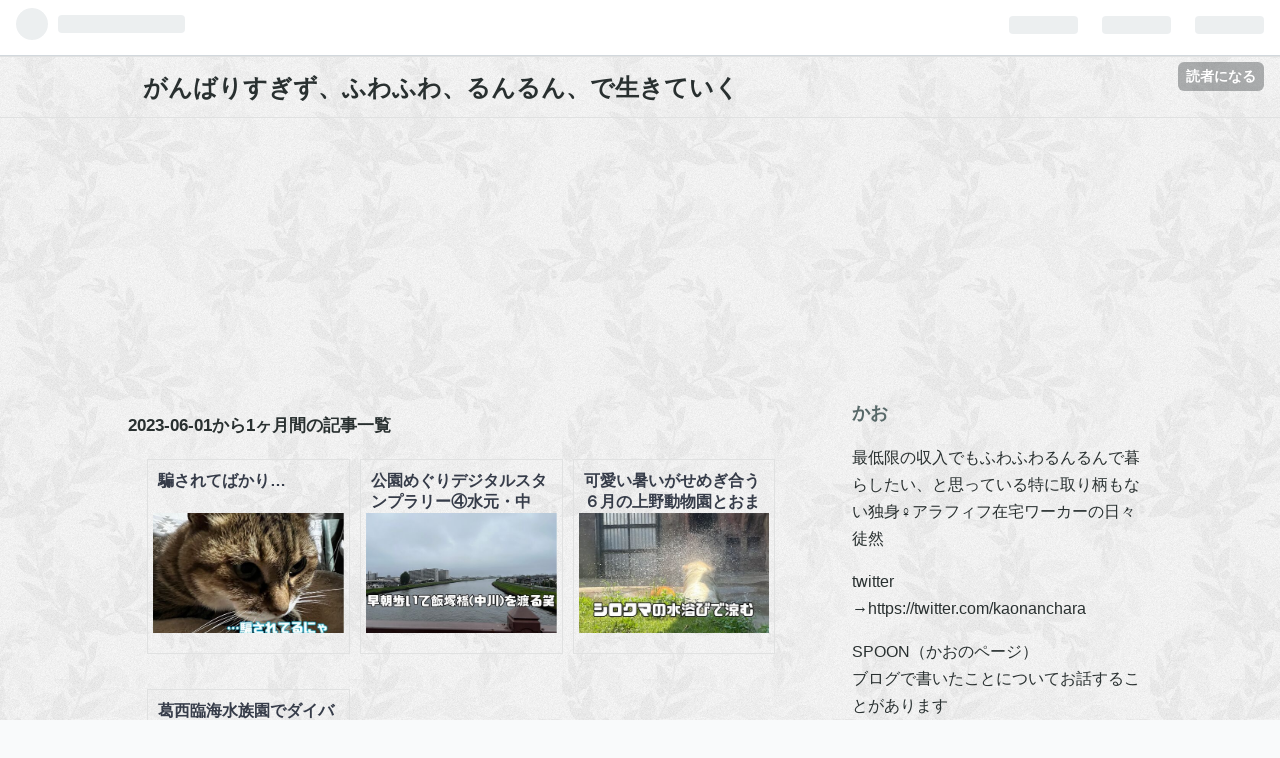

--- FILE ---
content_type: text/html; charset=utf-8
request_url: https://www.fuwafurun.com/archive/2023/06
body_size: 12253
content:
<!DOCTYPE html>
<html
  lang="ja"

data-admin-domain="//blog.hatena.ne.jp"
data-admin-origin="https://blog.hatena.ne.jp"
data-author="tukikanasoraomoi"
data-avail-langs="ja en"
data-blog="fuwafurun.hatenablog.com"
data-blog-host="fuwafurun.hatenablog.com"
data-blog-is-public="1"
data-blog-name="がんばりすぎず、ふわふわ、るんるん、で生きていく"
data-blog-owner="tukikanasoraomoi"
data-blog-show-ads=""
data-blog-show-sleeping-ads=""
data-blog-uri="https://www.fuwafurun.com/"
data-blog-uuid="98012380853599113"
data-blogs-uri-base="https://www.fuwafurun.com"
data-brand="pro"
data-data-layer="{&quot;hatenablog&quot;:{&quot;admin&quot;:{},&quot;analytics&quot;:{&quot;brand_property_id&quot;:&quot;&quot;,&quot;measurement_id&quot;:&quot;&quot;,&quot;non_sampling_property_id&quot;:&quot;&quot;,&quot;property_id&quot;:&quot;&quot;,&quot;separated_property_id&quot;:&quot;UA-29716941-23&quot;},&quot;blog&quot;:{&quot;blog_id&quot;:&quot;98012380853599113&quot;,&quot;content_seems_japanese&quot;:&quot;true&quot;,&quot;disable_ads&quot;:&quot;custom_domain&quot;,&quot;enable_ads&quot;:&quot;false&quot;,&quot;enable_keyword_link&quot;:&quot;false&quot;,&quot;entry_show_footer_related_entries&quot;:&quot;true&quot;,&quot;force_pc_view&quot;:&quot;true&quot;,&quot;is_public&quot;:&quot;true&quot;,&quot;is_responsive_view&quot;:&quot;true&quot;,&quot;is_sleeping&quot;:&quot;false&quot;,&quot;lang&quot;:&quot;ja&quot;,&quot;name&quot;:&quot;\u304c\u3093\u3070\u308a\u3059\u304e\u305a\u3001\u3075\u308f\u3075\u308f\u3001\u308b\u3093\u308b\u3093\u3001\u3067\u751f\u304d\u3066\u3044\u304f&quot;,&quot;owner_name&quot;:&quot;tukikanasoraomoi&quot;,&quot;uri&quot;:&quot;https://www.fuwafurun.com/&quot;},&quot;brand&quot;:&quot;pro&quot;,&quot;page_id&quot;:&quot;archive&quot;,&quot;permalink_entry&quot;:null,&quot;pro&quot;:&quot;pro&quot;,&quot;router_type&quot;:&quot;blogs&quot;}}"
data-device="pc"
data-dont-recommend-pro="false"
data-global-domain="https://hatena.blog"
data-globalheader-color="b"
data-globalheader-type="pc"
data-has-touch-view="1"
data-help-url="https://help.hatenablog.com"
data-no-suggest-touch-view="1"
data-page="archive"
data-parts-domain="https://hatenablog-parts.com"
data-plus-available="1"
data-pro="true"
data-router-type="blogs"
data-sentry-dsn="https://03a33e4781a24cf2885099fed222b56d@sentry.io/1195218"
data-sentry-environment="production"
data-sentry-sample-rate="0.1"
data-static-domain="https://cdn.blog.st-hatena.com"
data-version="6ea2223fdead71a0305297e57edb30"



  itemscope
  itemtype="http://schema.org/Blog"


  data-initial-state="{}"

  >
  <head prefix="og: http://ogp.me/ns# fb: http://ogp.me/ns/fb#">

  

  
  <meta name="viewport" content="width=device-width, initial-scale=1.0" />


  


  
  <meta name="Hatena::Bookmark" content="nocomment"/>


  <meta name="robots" content="max-image-preview:large" />


  <meta charset="utf-8"/>
  <meta http-equiv="X-UA-Compatible" content="IE=7; IE=9; IE=10; IE=11" />
  <title>2023-06-01から1ヶ月間の記事一覧 - がんばりすぎず、ふわふわ、るんるん、で生きていく</title>

  
  <link rel="canonical" href="https://www.fuwafurun.com/archive/2023/06"/>



  

<meta itemprop="name" content="2023-06-01から1ヶ月間の記事一覧 - がんばりすぎず、ふわふわ、るんるん、で生きていく"/>

  <meta itemprop="image" content="https://cdn.user.blog.st-hatena.com/default_entry_og_image/99193769/1550039915457426"/>


  <meta property="og:title" content="2023-06-01から1ヶ月間の記事一覧 - がんばりすぎず、ふわふわ、るんるん、で生きていく"/>
<meta property="og:type" content="blog"/>
  <meta property="og:url" content="https://www.fuwafurun.com/archive/2023/06"/>

  
  
  
  <meta property="og:image" content="https://cdn.image.st-hatena.com/image/scale/743d82214f2c4fe29dade08533eab71de56fadb4/backend=imagemagick;enlarge=0;height=1000;version=1;width=1200/https%3A%2F%2Fcdn.user.blog.st-hatena.com%2Fdefault_entry_og_image%2F99193769%2F1550039915457426"/>

<meta property="og:image:alt" content="2023-06-01から1ヶ月間の記事一覧 - がんばりすぎず、ふわふわ、るんるん、で生きていく"/>
  <meta property="og:description" content="最低限の収入でもふわふわるんるんで暮らしたい、と思っている特に取り柄もない独身♀アラフィフ在宅ワーカーの日々徒然（SPOONという配信アプリでブログで書いたことについてお話することがあります。https://www.spooncast.net/jp/profile/314857438/board/dj?t=all）" />
<meta property="og:site_name" content="がんばりすぎず、ふわふわ、るんるん、で生きていく"/>

    <meta name="twitter:card" content="summary" />  <meta name="twitter:title" content="2023-06-01から1ヶ月間の記事一覧 - がんばりすぎず、ふわふわ、るんるん、で生きていく" />  <meta name="twitter:description" content="最低限の収入でもふわふわるんるんで暮らしたい、と思っている特に取り柄もない独身♀アラフィフ在宅ワーカーの日々徒然（SPOONという配信アプリでブログで書いたことについてお話することがあります。https://www.spooncast.net/jp/profile/314857438/board/dj?t=all）" />  <meta name="twitter:app:name:iphone" content="はてなブログアプリ" />
  <meta name="twitter:app:id:iphone" content="583299321" />
  <meta name="twitter:app:url:iphone" content="hatenablog:///open?uri=https%3A%2F%2Fwww.fuwafurun.com%2Farchive%2F2023%2F06" />  <meta name="twitter:site" content="@kaonanchara" />
  
    <meta name="google-site-verification" content="tdCS_BEywtieV5xShxsyZIcn3hJoFt-Gj2JunGrT-j4" />
    <meta name="msvalidate.01" content="5A1145E2B273CADB31C044644840C6D2" />


  
<script
  id="embed-gtm-data-layer-loader"
  data-data-layer-page-specific=""
>
(function() {
  function loadDataLayer(elem, attrName) {
    if (!elem) { return {}; }
    var json = elem.getAttribute(attrName);
    if (!json) { return {}; }
    return JSON.parse(json);
  }

  var globalVariables = loadDataLayer(
    document.documentElement,
    'data-data-layer'
  );
  var pageSpecificVariables = loadDataLayer(
    document.getElementById('embed-gtm-data-layer-loader'),
    'data-data-layer-page-specific'
  );

  var variables = [globalVariables, pageSpecificVariables];

  if (!window.dataLayer) {
    window.dataLayer = [];
  }

  for (var i = 0; i < variables.length; i++) {
    window.dataLayer.push(variables[i]);
  }
})();
</script>

<!-- Google Tag Manager -->
<script>(function(w,d,s,l,i){w[l]=w[l]||[];w[l].push({'gtm.start':
new Date().getTime(),event:'gtm.js'});var f=d.getElementsByTagName(s)[0],
j=d.createElement(s),dl=l!='dataLayer'?'&l='+l:'';j.async=true;j.src=
'https://www.googletagmanager.com/gtm.js?id='+i+dl;f.parentNode.insertBefore(j,f);
})(window,document,'script','dataLayer','GTM-P4CXTW');</script>
<!-- End Google Tag Manager -->











  <link rel="shortcut icon" href="https://www.fuwafurun.com/icon/favicon">
<link rel="apple-touch-icon" href="https://www.fuwafurun.com/icon/touch">
<link rel="icon" sizes="192x192" href="https://www.fuwafurun.com/icon/link">

  

<link rel="alternate" type="application/atom+xml" title="Atom" href="https://www.fuwafurun.com/feed"/>
<link rel="alternate" type="application/rss+xml" title="RSS2.0" href="https://www.fuwafurun.com/rss"/>

  
  
  <link rel="author" href="http://www.hatena.ne.jp/tukikanasoraomoi/">


  

  
      <link rel="preload" href="https://cdn.image.st-hatena.com/image/scale/b0ea6836b3aa849ee11da9e9b9d7f9f121d4eba9/backend=imagemagick;height=500;quality=80;version=1;width=500/https%3A%2F%2Fcdn-ak.f.st-hatena.com%2Fimages%2Ffotolife%2Ft%2Ftukikanasoraomoi%2F20230627%2F20230627102529.jpg" as="image"/>


  
    
<link rel="stylesheet" type="text/css" href="https://cdn.blog.st-hatena.com/css/blog.css?version=6ea2223fdead71a0305297e57edb30"/>

    
  <link rel="stylesheet" type="text/css" href="https://usercss.blog.st-hatena.com/blog_style/98012380853599113/a0a0611646f6773b335f70ad4ff5dff98485f6e5"/>
  
  

  

  
<script> </script>

  
<style>
  div#google_afc_user,
  div.google-afc-user-container,
  div.google_afc_image,
  div.google_afc_blocklink {
      display: block !important;
  }
</style>


  

  

  <script data-ad-client="ca-pub-0097853534497958" async src="https://pagead2.googlesyndication.com/pagead/js/adsbygoogle.js"></script>


  

</head>

  <body class="page-archive enable-top-editarea enable-bottom-editarea globalheader-ng-enabled">
    

<div id="globalheader-container"
  data-brand="hatenablog"
  
  >
  <iframe id="globalheader" height="37" frameborder="0" allowTransparency="true"></iframe>
</div>


  
  
  
    <nav class="
      blog-controlls
      
    ">
      <div class="blog-controlls-blog-icon">
        <a href="https://www.fuwafurun.com/">
          <img src="https://cdn.image.st-hatena.com/image/square/5d32acc2fafa5b6bba59b442ad5916797b14ff04/backend=imagemagick;height=128;version=1;width=128/https%3A%2F%2Fcdn.user.blog.st-hatena.com%2Fblog_custom_icon%2F99193769%2F154898883194644" alt="がんばりすぎず、ふわふわ、るんるん、で生きていく"/>
        </a>
      </div>
      <div class="blog-controlls-title">
        <a href="https://www.fuwafurun.com/">がんばりすぎず、ふわふわ、るんるん、で生きていく</a>
      </div>
      <a href="https://blog.hatena.ne.jp/tukikanasoraomoi/fuwafurun.hatenablog.com/subscribe?utm_campaign=subscribe_blog&amp;utm_source=blogs_topright_button&amp;utm_medium=button" class="blog-controlls-subscribe-btn test-blog-header-controlls-subscribe">
        読者になる
      </a>
    </nav>
  

  <div id="container">
    <div id="container-inner">
      <header id="blog-title" data-brand="hatenablog">
  <div id="blog-title-inner" >
    <div id="blog-title-content">
      <h1 id="title"><a href="https://www.fuwafurun.com/">がんばりすぎず、ふわふわ、るんるん、で生きていく</a></h1>
      
        <h2 id="blog-description">最低限の収入でもふわふわるんるんで暮らしたい、と思っている特に取り柄もない独身♀アラフィフ在宅ワーカーの日々徒然（SPOONという配信アプリでブログで書いたことについてお話することがあります。https://www.spooncast.net/jp/profile/314857438/board/dj?t=all）</h2>
      
    </div>
  </div>
</header>

      
  <div id="top-editarea">
    <script async src="https://pagead2.googlesyndication.com/pagead/js/adsbygoogle.js"></script>
<!-- タイトル下スクエア -->
<ins class="adsbygoogle"
     style="display:block"
     data-ad-client="ca-pub-0097853534497958"
     data-ad-slot="2785437758"
     data-ad-format="link"
     data-full-width-responsive="true"></ins>
<script>
     (adsbygoogle = window.adsbygoogle || []).push({});
</script>
  </div>


      
        
      
      



<div id="content">
  <div id="content-inner">
    <div id="wrapper">
      <div id="main">
        <div id="main-inner">
          

          



          

          
            <h2 class="archive-heading">
              2023-06-01から1ヶ月間の記事一覧
            </h2>
          

          
            <div class="archive-entries">
              
                
                  <section class="archive-entry test-archive-entry autopagerize_page_element" data-uuid="4207575160646864007">
<div class="archive-entry-header">
  <div class="date archive-date">
    <a href="https://www.fuwafurun.com/archive/2023/06/27" rel="nofollow">
      <time datetime="2023-06-27" title="2023-06-27">
        <span class="date-year">2023</span><span class="hyphen">-</span><span class="date-month">06</span><span class="hyphen">-</span><span class="date-day">27</span>
      </time>
    </a>
  </div>

  <h1 class="entry-title">
    <a class="entry-title-link" href="https://www.fuwafurun.com/entry/2023/06/27/102718">騙されてばかり…</a>
    
    
  </h1>
</div>


  <div class="categories">
    
      <a href="https://www.fuwafurun.com/archive/category/%E9%9B%91%E8%AB%87" class="archive-category-link category-雑談">雑談</a>
    
      <a href="https://www.fuwafurun.com/archive/category/%E5%81%A5%E5%BA%B7" class="archive-category-link category-健康">健康</a>
    
  </div>


  <a href="https://www.fuwafurun.com/entry/2023/06/27/102718" class="entry-thumb-link">
    <div class="entry-thumb" style="background-image: url('https://cdn.image.st-hatena.com/image/scale/b0ea6836b3aa849ee11da9e9b9d7f9f121d4eba9/backend=imagemagick;height=500;quality=80;version=1;width=500/https%3A%2F%2Fcdn-ak.f.st-hatena.com%2Fimages%2Ffotolife%2Ft%2Ftukikanasoraomoi%2F20230627%2F20230627102529.jpg');">
    </div>
  </a>
<div class="archive-entry-body">
  <p class="entry-description">
    
      TVerでちょっと前から『3年B組金八先生』の配信されまして。このドラマの主題歌で有名な『贈る言葉』（by海援隊）には… 信じられぬと 嘆くよりも人を信じて 傷つくほうがいい という歌詞があります。 いやーほんと最近騙されてばっかりだなー！ …と、YouTube…
    
  </p>

  
    <div class="archive-entry-tags-wrapper">
  <div class="archive-entry-tags">
      <span class="archive-entry-tag">
        <a href="https://d.hatena.ne.jp/keyword/%E3%83%80%E3%82%A4%E3%82%A8%E3%83%83%E3%83%88" class="archive-entry-tag-link">
          
          
          <span class="archive-entry-tag-icon">#</span><span class="archive-entry-tag-label">ダイエット</span>
        </a>
      </span>
    
      <span class="archive-entry-tag">
        <a href="https://d.hatena.ne.jp/keyword/%E3%83%AD%E3%83%B3%E3%82%B0%E3%83%96%E3%83%AC%E3%82%B9" class="archive-entry-tag-link">
          
          
          <span class="archive-entry-tag-icon">#</span><span class="archive-entry-tag-label">ロングブレス</span>
        </a>
      </span>
    
      <span class="archive-entry-tag">
        <a href="https://d.hatena.ne.jp/keyword/%E3%82%B3%E3%82%A2%E3%83%AA%E3%82%BA%E3%83%A0" class="archive-entry-tag-link">
          
          
          <span class="archive-entry-tag-icon">#</span><span class="archive-entry-tag-label">コアリズム</span>
        </a>
      </span>
      </div>
</div>

  

  <span class="social-buttons">
    
    
      <a href="https://b.hatena.ne.jp/entry/s/www.fuwafurun.com/entry/2023/06/27/102718" class="bookmark-widget-counter">
        <img src="https://b.hatena.ne.jp/entry/image/https://www.fuwafurun.com/entry/2023/06/27/102718" alt="はてなブックマーク - 騙されてばかり…" />
      </a>
    

    <span
      class="star-container"
      data-hatena-star-container
      data-hatena-star-url="https://www.fuwafurun.com/entry/2023/06/27/102718"
      data-hatena-star-title="騙されてばかり…"
      data-hatena-star-variant="profile-icon"
      data-hatena-star-profile-url-template="https://blog.hatena.ne.jp/{username}/"
    ></span>
  </span>
</div>
</section>
              
                
                  <section class="archive-entry test-archive-entry autopagerize_page_element" data-uuid="820878482942051365">
<div class="archive-entry-header">
  <div class="date archive-date">
    <a href="https://www.fuwafurun.com/archive/2023/06/18" rel="nofollow">
      <time datetime="2023-06-18" title="2023-06-18">
        <span class="date-year">2023</span><span class="hyphen">-</span><span class="date-month">06</span><span class="hyphen">-</span><span class="date-day">18</span>
      </time>
    </a>
  </div>

  <h1 class="entry-title">
    <a class="entry-title-link" href="https://www.fuwafurun.com/entry/2023/06/18/142907">公園めぐりデジタルスタンプラリー④水元・中川・東綾瀬公園</a>
    
    
  </h1>
</div>


  <div class="categories">
    
      <a href="https://www.fuwafurun.com/archive/category/%E5%85%AC%E5%9C%92%E3%82%81%E3%81%90%E3%82%8A%E3%83%87%E3%82%B8%E3%82%BF%E3%83%AB%E3%82%B9%E3%82%BF%E3%83%B3%E3%83%97%E3%83%A9%E3%83%AA%E3%83%BC" class="archive-category-link category-公園めぐりデジタルスタンプラリー">公園めぐりデジタルスタンプラリー</a>
    
  </div>


  <a href="https://www.fuwafurun.com/entry/2023/06/18/142907" class="entry-thumb-link">
    <div class="entry-thumb" style="background-image: url('https://cdn.image.st-hatena.com/image/scale/51af6a30c02c3f8b4b78c0d9360504ea7e15b3c3/backend=imagemagick;height=500;quality=80;version=1;width=500/https%3A%2F%2Fcdn-ak.f.st-hatena.com%2Fimages%2Ffotolife%2Ft%2Ftukikanasoraomoi%2F20230618%2F20230618131553.jpg');">
    </div>
  </a>
<div class="archive-entry-body">
  <p class="entry-description">
    
      今回は菖蒲が綺麗かしら、と場所選定 とにかく歩きました！ …歩いた気がします。 とはいえ12,000歩位。上野動物園に行くと1万歩なので…ただひたすら歩くのと、楽しみがあって歩くのでは違うのだなあ、と思いました笑。 水元公園 中川公園 東綾瀬公園 まとめ …
    
  </p>

  
    <div class="archive-entry-tags-wrapper">
  <div class="archive-entry-tags">
      <span class="archive-entry-tag">
        <a href="https://d.hatena.ne.jp/keyword/%E5%85%AC%E5%9C%92%E3%82%81%E3%81%90%E3%82%8A%E3%83%87%E3%82%B8%E3%82%BF%E3%83%AB%E3%82%B9%E3%82%BF%E3%83%B3%E3%83%97%E3%83%A9%E3%83%AA%E3%83%BC" class="archive-entry-tag-link">
          
          
          <span class="archive-entry-tag-icon">#</span><span class="archive-entry-tag-label">公園めぐりデジタルスタンプラリー</span>
        </a>
      </span>
    
      <span class="archive-entry-tag">
        <a href="https://d.hatena.ne.jp/keyword/%E6%B0%B4%E5%85%83%E5%85%AC%E5%9C%92" class="archive-entry-tag-link">
          
          
          <span class="archive-entry-tag-icon">#</span><span class="archive-entry-tag-label">水元公園</span>
        </a>
      </span>
    
      <span class="archive-entry-tag">
        <a href="https://d.hatena.ne.jp/keyword/%E4%B8%AD%E5%B7%9D%E5%85%AC%E5%9C%92" class="archive-entry-tag-link">
          
          
          <span class="archive-entry-tag-icon">#</span><span class="archive-entry-tag-label">中川公園</span>
        </a>
      </span>
    
      <span class="archive-entry-tag">
        <a href="https://d.hatena.ne.jp/keyword/%E6%9D%B1%E7%B6%BE%E7%80%AC%E5%85%AC%E5%9C%92" class="archive-entry-tag-link">
          
          
          <span class="archive-entry-tag-icon">#</span><span class="archive-entry-tag-label">東綾瀬公園</span>
        </a>
      </span>
      </div>
</div>

  

  <span class="social-buttons">
    
    
      <a href="https://b.hatena.ne.jp/entry/s/www.fuwafurun.com/entry/2023/06/18/142907" class="bookmark-widget-counter">
        <img src="https://b.hatena.ne.jp/entry/image/https://www.fuwafurun.com/entry/2023/06/18/142907" alt="はてなブックマーク - 公園めぐりデジタルスタンプラリー④水元・中川・東綾瀬公園" />
      </a>
    

    <span
      class="star-container"
      data-hatena-star-container
      data-hatena-star-url="https://www.fuwafurun.com/entry/2023/06/18/142907"
      data-hatena-star-title="公園めぐりデジタルスタンプラリー④水元・中川・東綾瀬公園"
      data-hatena-star-variant="profile-icon"
      data-hatena-star-profile-url-template="https://blog.hatena.ne.jp/{username}/"
    ></span>
  </span>
</div>
</section>
              
                
                  <section class="archive-entry test-archive-entry autopagerize_page_element" data-uuid="820878482939978810">
<div class="archive-entry-header">
  <div class="date archive-date">
    <a href="https://www.fuwafurun.com/archive/2023/06/16" rel="nofollow">
      <time datetime="2023-06-16" title="2023-06-16">
        <span class="date-year">2023</span><span class="hyphen">-</span><span class="date-month">06</span><span class="hyphen">-</span><span class="date-day">16</span>
      </time>
    </a>
  </div>

  <h1 class="entry-title">
    <a class="entry-title-link" href="https://www.fuwafurun.com/entry/2023/06/16/092731">可愛い暑いがせめぎ合う６月の上野動物園とおまけの公園めぐりデジタルスタンプラリー④</a>
    
    
  </h1>
</div>


  <div class="categories">
    
      <a href="https://www.fuwafurun.com/archive/category/%E5%85%AC%E5%9C%92%E3%82%81%E3%81%90%E3%82%8A%E3%83%87%E3%82%B8%E3%82%BF%E3%83%AB%E3%82%B9%E3%82%BF%E3%83%B3%E3%83%97%E3%83%A9%E3%83%AA%E3%83%BC" class="archive-category-link category-公園めぐりデジタルスタンプラリー">公園めぐりデジタルスタンプラリー</a>
    
      <a href="https://www.fuwafurun.com/archive/category/%E5%8B%95%E7%89%A9%E5%9C%92" class="archive-category-link category-動物園">動物園</a>
    
  </div>


  <a href="https://www.fuwafurun.com/entry/2023/06/16/092731" class="entry-thumb-link">
    <div class="entry-thumb" style="background-image: url('https://cdn.image.st-hatena.com/image/scale/f3f118f8175a87721b46737c163ec0e361126369/backend=imagemagick;height=500;quality=80;version=1;width=500/https%3A%2F%2Fcdn-ak.f.st-hatena.com%2Fimages%2Ffotolife%2Ft%2Ftukikanasoraomoi%2F20230609%2F20230609082921.jpg');">
    </div>
  </a>
<div class="archive-entry-body">
  <p class="entry-description">
    
      だんだんムシムシしてきました。 昨年は確か6/10に行った後、9月下旬まで行かなかったと思います。理由はいろいろあったんですけど… まあ一番単純な理由だと梅雨だと雨の心配とムシ暑さと蚊がねいや～もう蚊問題は重要ですよ笑。上野動物園って結構蚊いるか…
    
  </p>

  
    <div class="archive-entry-tags-wrapper">
  <div class="archive-entry-tags">
      <span class="archive-entry-tag">
        <a href="https://d.hatena.ne.jp/keyword/%E4%B8%8A%E9%87%8E%E5%8B%95%E7%89%A9%E5%9C%92" class="archive-entry-tag-link">
          
          
          <span class="archive-entry-tag-icon">#</span><span class="archive-entry-tag-label">上野動物園</span>
        </a>
      </span>
    
      <span class="archive-entry-tag">
        <a href="https://d.hatena.ne.jp/keyword/%E3%83%AA%E3%83%BC%E3%83%AA%E3%83%BC" class="archive-entry-tag-link">
          
          
          <span class="archive-entry-tag-icon">#</span><span class="archive-entry-tag-label">リーリー</span>
        </a>
      </span>
    
      <span class="archive-entry-tag">
        <a href="https://d.hatena.ne.jp/keyword/%E3%82%B7%E3%83%B3%E3%82%B7%E3%83%B3" class="archive-entry-tag-link">
          
          
          <span class="archive-entry-tag-icon">#</span><span class="archive-entry-tag-label">シンシン</span>
        </a>
      </span>
    
      <span class="archive-entry-tag">
        <a href="https://d.hatena.ne.jp/keyword/%E3%82%B7%E3%83%A3%E3%82%AA%E3%82%B7%E3%83%A3%E3%82%AA" class="archive-entry-tag-link">
          
          
          <span class="archive-entry-tag-icon">#</span><span class="archive-entry-tag-label">シャオシャオ</span>
        </a>
      </span>
    
      <span class="archive-entry-tag">
        <a href="https://d.hatena.ne.jp/keyword/%E3%83%AC%E3%82%A4%E3%83%AC%E3%82%A4" class="archive-entry-tag-link">
          
          
          <span class="archive-entry-tag-icon">#</span><span class="archive-entry-tag-label">レイレイ</span>
        </a>
      </span>
    
      <span class="archive-entry-tag">
        <a href="https://d.hatena.ne.jp/keyword/%E3%82%B8%E3%83%A3%E3%82%A4%E3%82%A2%E3%83%B3%E3%83%88%E3%83%91%E3%83%B3%E3%83%80" class="archive-entry-tag-link">
          
          
          <span class="archive-entry-tag-icon">#</span><span class="archive-entry-tag-label">ジャイアントパンダ</span>
        </a>
      </span>
    
      <span class="archive-entry-tag">
        <a href="https://d.hatena.ne.jp/keyword/%E3%83%9B%E3%83%83%E3%82%AD%E3%83%A7%E3%82%AF%E3%82%B0%E3%83%9E" class="archive-entry-tag-link">
          
          
          <span class="archive-entry-tag-icon">#</span><span class="archive-entry-tag-label">ホッキョクグマ</span>
        </a>
      </span>
    
      <span class="archive-entry-tag">
        <a href="https://d.hatena.ne.jp/keyword/%E5%85%AC%E5%9C%92%E3%82%81%E3%81%90%E3%82%8A%E3%83%87%E3%82%B8%E3%82%BF%E3%83%AB%E3%82%B9%E3%82%BF%E3%83%B3%E3%83%97%E3%83%A9%E3%83%AA%E3%83%BC" class="archive-entry-tag-link">
          
          
          <span class="archive-entry-tag-icon">#</span><span class="archive-entry-tag-label">公園めぐりデジタルスタンプラリー</span>
        </a>
      </span>
      </div>
</div>

  

  <span class="social-buttons">
    
    
      <a href="https://b.hatena.ne.jp/entry/s/www.fuwafurun.com/entry/2023/06/16/092731" class="bookmark-widget-counter">
        <img src="https://b.hatena.ne.jp/entry/image/https://www.fuwafurun.com/entry/2023/06/16/092731" alt="はてなブックマーク - 可愛い暑いがせめぎ合う６月の上野動物園とおまけの公園めぐりデジタルスタンプラリー④" />
      </a>
    

    <span
      class="star-container"
      data-hatena-star-container
      data-hatena-star-url="https://www.fuwafurun.com/entry/2023/06/16/092731"
      data-hatena-star-title="可愛い暑いがせめぎ合う６月の上野動物園とおまけの公園めぐりデジタルスタンプラリー④"
      data-hatena-star-variant="profile-icon"
      data-hatena-star-profile-url-template="https://blog.hatena.ne.jp/{username}/"
    ></span>
  </span>
</div>
</section>
              
                
                  <section class="archive-entry test-archive-entry autopagerize_page_element" data-uuid="820878482938228158">
<div class="archive-entry-header">
  <div class="date archive-date">
    <a href="https://www.fuwafurun.com/archive/2023/06/03" rel="nofollow">
      <time datetime="2023-06-03" title="2023-06-03">
        <span class="date-year">2023</span><span class="hyphen">-</span><span class="date-month">06</span><span class="hyphen">-</span><span class="date-day">03</span>
      </time>
    </a>
  </div>

  <h1 class="entry-title">
    <a class="entry-title-link" href="https://www.fuwafurun.com/entry/2023/06/03/185044">葛西臨海水族園でダイバー気分</a>
    
    
  </h1>
</div>


  <div class="categories">
    
      <a href="https://www.fuwafurun.com/archive/category/%E5%8B%95%E7%89%A9%E5%9C%92" class="archive-category-link category-動物園">動物園</a>
    
  </div>


  <a href="https://www.fuwafurun.com/entry/2023/06/03/185044" class="entry-thumb-link">
    <div class="entry-thumb" style="background-image: url('https://cdn.image.st-hatena.com/image/scale/8cc8e3bff7ab89f7326279c371147ffb366a4896/backend=imagemagick;height=500;quality=80;version=1;width=500/https%3A%2F%2Fcdn-ak.f.st-hatena.com%2Fimages%2Ffotolife%2Ft%2Ftukikanasoraomoi%2F20230603%2F20230603183542.jpg');">
    </div>
  </a>
<div class="archive-entry-body">
  <p class="entry-description">
    
      久々（たぶん20年振り以上）に葛西臨海水族園に行きました。 www.tokyo-zoo.net まあ…5/28『公園めぐりデジタルスタンプラリー』ついでと言ってしまえばそうなのですが…ペンギンを見に行こうかしら、と数年前から思うには思っていたので、行くいいきっかけに…
    
  </p>

  
    <div class="archive-entry-tags-wrapper">
  <div class="archive-entry-tags">
      <span class="archive-entry-tag">
        <a href="https://d.hatena.ne.jp/keyword/%E8%91%9B%E8%A5%BF%E8%87%A8%E6%B5%B7%E6%B0%B4%E6%97%8F%E5%9C%92" class="archive-entry-tag-link">
          
          
          <span class="archive-entry-tag-icon">#</span><span class="archive-entry-tag-label">葛西臨海水族園</span>
        </a>
      </span>
      </div>
</div>

  

  <span class="social-buttons">
    
    
      <a href="https://b.hatena.ne.jp/entry/s/www.fuwafurun.com/entry/2023/06/03/185044" class="bookmark-widget-counter">
        <img src="https://b.hatena.ne.jp/entry/image/https://www.fuwafurun.com/entry/2023/06/03/185044" alt="はてなブックマーク - 葛西臨海水族園でダイバー気分" />
      </a>
    

    <span
      class="star-container"
      data-hatena-star-container
      data-hatena-star-url="https://www.fuwafurun.com/entry/2023/06/03/185044"
      data-hatena-star-title="葛西臨海水族園でダイバー気分"
      data-hatena-star-variant="profile-icon"
      data-hatena-star-profile-url-template="https://blog.hatena.ne.jp/{username}/"
    ></span>
  </span>
</div>
</section>
              
            </div>

          
        </div>

        
      </div>
    </div>

    
<aside id="box2">
  
  <div id="box2-inner">
    
      

<div class="hatena-module hatena-module-profile">
  <div class="hatena-module-title">
    かお
  </div>
  <div class="hatena-module-body">
    

    

    

    
    <div class="profile-description">
      <p>最低限の収入でもふわふわるんるんで暮らしたい、と思っている特に取り柄もない独身♀アラフィフ在宅ワーカーの日々徒然</p><p>twitter<br />
→<a href="https://twitter.com/kaonanchara">https://twitter.com/kaonanchara</a></p><p>SPOON（かおのページ）<br />
ブログで書いたことについてお話することがあります<br />
→<a href="https://www.spooncast.net/jp/profile/314857438/board/dj?t=all">https://www.spooncast.net/jp/profile/314857438/board/dj?t=all</a></p>

    </div>
    

    
      <div class="hatena-follow-button-box btn-subscribe js-hatena-follow-button-box"
  
  >

  <a href="#" class="hatena-follow-button js-hatena-follow-button">
    <span class="subscribing">
      <span class="foreground">読者です</span>
      <span class="background">読者をやめる</span>
    </span>
    <span class="unsubscribing" data-track-name="profile-widget-subscribe-button" data-track-once>
      <span class="foreground">読者になる</span>
      <span class="background">読者になる</span>
    </span>
  </a>
  <div class="subscription-count-box js-subscription-count-box">
    <i></i>
    <u></u>
    <span class="subscription-count js-subscription-count">
    </span>
  </div>
</div>

    

    

    <div class="profile-about">
      <a href="https://www.fuwafurun.com/about">このブログについて</a>
    </div>

  </div>
</div>

    
      
<div class="hatena-module hatena-module-html">
    <div class="hatena-module-title">スポンサーリンク</div>
  <div class="hatena-module-body">
    <script async src="https://pagead2.googlesyndication.com/pagead/js/adsbygoogle.js"></script>
<!-- -->
<ins class="adsbygoogle"
     style="display:block"
     data-ad-client="ca-pub-0097853534497958"
     data-ad-slot="2270684745"
     data-ad-format="auto"
     data-full-width-responsive="true"></ins>
<script>
     (adsbygoogle = window.adsbygoogle || []).push({});
</script>
  </div>
</div>

    
      <div class="hatena-module hatena-module-search-box">
  <div class="hatena-module-title">
    検索
  </div>
  <div class="hatena-module-body">
    <form class="search-form" role="search" action="https://www.fuwafurun.com/search" method="get">
  <input type="text" name="q" class="search-module-input" value="" placeholder="記事を検索" required>
  <input type="submit" value="検索" class="search-module-button" />
</form>

  </div>
</div>

    
      <div class="hatena-module hatena-module-recent-entries ">
  <div class="hatena-module-title">
    <a href="https://www.fuwafurun.com/archive">
      最新記事
    </a>
  </div>
  <div class="hatena-module-body">
    <ul class="recent-entries hatena-urllist ">
  
  
    
    <li class="urllist-item recent-entries-item">
      <div class="urllist-item-inner recent-entries-item-inner">
        
          
          
          <a href="https://www.fuwafurun.com/entry/2026/01/16/130158" class="urllist-title-link recent-entries-title-link  urllist-title recent-entries-title">年末年始のただの写日記…と思ったけどさ</a>




          
          

                </div>
    </li>
  
    
    <li class="urllist-item recent-entries-item">
      <div class="urllist-item-inner recent-entries-item-inner">
        
          
          
          <a href="https://www.fuwafurun.com/entry/2025/12/19/113335" class="urllist-title-link recent-entries-title-link  urllist-title recent-entries-title">インターネット老人会所属なのでブログを書くのにチャッピーを使う気にはなれない話</a>




          
          

                </div>
    </li>
  
    
    <li class="urllist-item recent-entries-item">
      <div class="urllist-item-inner recent-entries-item-inner">
        
          
          
          <a href="https://www.fuwafurun.com/entry/2025/12/16/134350" class="urllist-title-link recent-entries-title-link  urllist-title recent-entries-title">いや申し訳ないです汗</a>




          
          

                </div>
    </li>
  
    
    <li class="urllist-item recent-entries-item">
      <div class="urllist-item-inner recent-entries-item-inner">
        
          
          
          <a href="https://www.fuwafurun.com/entry/2025/12/15/124116" class="urllist-title-link recent-entries-title-link  urllist-title recent-entries-title">日本からジャイアントパンダがいなくなることについて考えてみた</a>




          
          

                </div>
    </li>
  
    
    <li class="urllist-item recent-entries-item">
      <div class="urllist-item-inner recent-entries-item-inner">
        
          
          
          <a href="https://www.fuwafurun.com/entry/2025/12/14/173039" class="urllist-title-link recent-entries-title-link  urllist-title recent-entries-title">秋はどこ行った？🤔</a>




          
          

                </div>
    </li>
  
</ul>

      </div>
</div>

    
      

<div class="hatena-module hatena-module-archive" data-archive-type="default" data-archive-url="https://www.fuwafurun.com/archive">
  <div class="hatena-module-title">
    <a href="https://www.fuwafurun.com/archive">月別アーカイブ</a>
  </div>
  <div class="hatena-module-body">
    
      
        <ul class="hatena-urllist">
          
            <li class="archive-module-year archive-module-year-hidden" data-year="2026">
              <div class="archive-module-button">
                <span class="archive-module-hide-button">▼</span>
                <span class="archive-module-show-button">▶</span>
              </div>
              <a href="https://www.fuwafurun.com/archive/2026" class="archive-module-year-title archive-module-year-2026">
                2026
              </a>
              <ul class="archive-module-months">
                
                  <li class="archive-module-month">
                    <a href="https://www.fuwafurun.com/archive/2026/01" class="archive-module-month-title archive-module-month-2026-1">
                      2026 / 1
                    </a>
                  </li>
                
              </ul>
            </li>
          
            <li class="archive-module-year archive-module-year-hidden" data-year="2025">
              <div class="archive-module-button">
                <span class="archive-module-hide-button">▼</span>
                <span class="archive-module-show-button">▶</span>
              </div>
              <a href="https://www.fuwafurun.com/archive/2025" class="archive-module-year-title archive-module-year-2025">
                2025
              </a>
              <ul class="archive-module-months">
                
                  <li class="archive-module-month">
                    <a href="https://www.fuwafurun.com/archive/2025/12" class="archive-module-month-title archive-module-month-2025-12">
                      2025 / 12
                    </a>
                  </li>
                
                  <li class="archive-module-month">
                    <a href="https://www.fuwafurun.com/archive/2025/11" class="archive-module-month-title archive-module-month-2025-11">
                      2025 / 11
                    </a>
                  </li>
                
                  <li class="archive-module-month">
                    <a href="https://www.fuwafurun.com/archive/2025/10" class="archive-module-month-title archive-module-month-2025-10">
                      2025 / 10
                    </a>
                  </li>
                
                  <li class="archive-module-month">
                    <a href="https://www.fuwafurun.com/archive/2025/09" class="archive-module-month-title archive-module-month-2025-9">
                      2025 / 9
                    </a>
                  </li>
                
                  <li class="archive-module-month">
                    <a href="https://www.fuwafurun.com/archive/2025/08" class="archive-module-month-title archive-module-month-2025-8">
                      2025 / 8
                    </a>
                  </li>
                
                  <li class="archive-module-month">
                    <a href="https://www.fuwafurun.com/archive/2025/07" class="archive-module-month-title archive-module-month-2025-7">
                      2025 / 7
                    </a>
                  </li>
                
                  <li class="archive-module-month">
                    <a href="https://www.fuwafurun.com/archive/2025/06" class="archive-module-month-title archive-module-month-2025-6">
                      2025 / 6
                    </a>
                  </li>
                
                  <li class="archive-module-month">
                    <a href="https://www.fuwafurun.com/archive/2025/05" class="archive-module-month-title archive-module-month-2025-5">
                      2025 / 5
                    </a>
                  </li>
                
                  <li class="archive-module-month">
                    <a href="https://www.fuwafurun.com/archive/2025/04" class="archive-module-month-title archive-module-month-2025-4">
                      2025 / 4
                    </a>
                  </li>
                
                  <li class="archive-module-month">
                    <a href="https://www.fuwafurun.com/archive/2025/03" class="archive-module-month-title archive-module-month-2025-3">
                      2025 / 3
                    </a>
                  </li>
                
                  <li class="archive-module-month">
                    <a href="https://www.fuwafurun.com/archive/2025/02" class="archive-module-month-title archive-module-month-2025-2">
                      2025 / 2
                    </a>
                  </li>
                
                  <li class="archive-module-month">
                    <a href="https://www.fuwafurun.com/archive/2025/01" class="archive-module-month-title archive-module-month-2025-1">
                      2025 / 1
                    </a>
                  </li>
                
              </ul>
            </li>
          
            <li class="archive-module-year archive-module-year-hidden" data-year="2024">
              <div class="archive-module-button">
                <span class="archive-module-hide-button">▼</span>
                <span class="archive-module-show-button">▶</span>
              </div>
              <a href="https://www.fuwafurun.com/archive/2024" class="archive-module-year-title archive-module-year-2024">
                2024
              </a>
              <ul class="archive-module-months">
                
                  <li class="archive-module-month">
                    <a href="https://www.fuwafurun.com/archive/2024/12" class="archive-module-month-title archive-module-month-2024-12">
                      2024 / 12
                    </a>
                  </li>
                
                  <li class="archive-module-month">
                    <a href="https://www.fuwafurun.com/archive/2024/11" class="archive-module-month-title archive-module-month-2024-11">
                      2024 / 11
                    </a>
                  </li>
                
                  <li class="archive-module-month">
                    <a href="https://www.fuwafurun.com/archive/2024/10" class="archive-module-month-title archive-module-month-2024-10">
                      2024 / 10
                    </a>
                  </li>
                
                  <li class="archive-module-month">
                    <a href="https://www.fuwafurun.com/archive/2024/09" class="archive-module-month-title archive-module-month-2024-9">
                      2024 / 9
                    </a>
                  </li>
                
                  <li class="archive-module-month">
                    <a href="https://www.fuwafurun.com/archive/2024/08" class="archive-module-month-title archive-module-month-2024-8">
                      2024 / 8
                    </a>
                  </li>
                
                  <li class="archive-module-month">
                    <a href="https://www.fuwafurun.com/archive/2024/07" class="archive-module-month-title archive-module-month-2024-7">
                      2024 / 7
                    </a>
                  </li>
                
                  <li class="archive-module-month">
                    <a href="https://www.fuwafurun.com/archive/2024/06" class="archive-module-month-title archive-module-month-2024-6">
                      2024 / 6
                    </a>
                  </li>
                
                  <li class="archive-module-month">
                    <a href="https://www.fuwafurun.com/archive/2024/05" class="archive-module-month-title archive-module-month-2024-5">
                      2024 / 5
                    </a>
                  </li>
                
                  <li class="archive-module-month">
                    <a href="https://www.fuwafurun.com/archive/2024/04" class="archive-module-month-title archive-module-month-2024-4">
                      2024 / 4
                    </a>
                  </li>
                
                  <li class="archive-module-month">
                    <a href="https://www.fuwafurun.com/archive/2024/03" class="archive-module-month-title archive-module-month-2024-3">
                      2024 / 3
                    </a>
                  </li>
                
                  <li class="archive-module-month">
                    <a href="https://www.fuwafurun.com/archive/2024/02" class="archive-module-month-title archive-module-month-2024-2">
                      2024 / 2
                    </a>
                  </li>
                
                  <li class="archive-module-month">
                    <a href="https://www.fuwafurun.com/archive/2024/01" class="archive-module-month-title archive-module-month-2024-1">
                      2024 / 1
                    </a>
                  </li>
                
              </ul>
            </li>
          
            <li class="archive-module-year archive-module-year-hidden" data-year="2023">
              <div class="archive-module-button">
                <span class="archive-module-hide-button">▼</span>
                <span class="archive-module-show-button">▶</span>
              </div>
              <a href="https://www.fuwafurun.com/archive/2023" class="archive-module-year-title archive-module-year-2023">
                2023
              </a>
              <ul class="archive-module-months">
                
                  <li class="archive-module-month">
                    <a href="https://www.fuwafurun.com/archive/2023/12" class="archive-module-month-title archive-module-month-2023-12">
                      2023 / 12
                    </a>
                  </li>
                
                  <li class="archive-module-month">
                    <a href="https://www.fuwafurun.com/archive/2023/11" class="archive-module-month-title archive-module-month-2023-11">
                      2023 / 11
                    </a>
                  </li>
                
                  <li class="archive-module-month">
                    <a href="https://www.fuwafurun.com/archive/2023/10" class="archive-module-month-title archive-module-month-2023-10">
                      2023 / 10
                    </a>
                  </li>
                
                  <li class="archive-module-month">
                    <a href="https://www.fuwafurun.com/archive/2023/09" class="archive-module-month-title archive-module-month-2023-9">
                      2023 / 9
                    </a>
                  </li>
                
                  <li class="archive-module-month">
                    <a href="https://www.fuwafurun.com/archive/2023/08" class="archive-module-month-title archive-module-month-2023-8">
                      2023 / 8
                    </a>
                  </li>
                
                  <li class="archive-module-month">
                    <a href="https://www.fuwafurun.com/archive/2023/07" class="archive-module-month-title archive-module-month-2023-7">
                      2023 / 7
                    </a>
                  </li>
                
                  <li class="archive-module-month">
                    <a href="https://www.fuwafurun.com/archive/2023/06" class="archive-module-month-title archive-module-month-2023-6">
                      2023 / 6
                    </a>
                  </li>
                
                  <li class="archive-module-month">
                    <a href="https://www.fuwafurun.com/archive/2023/05" class="archive-module-month-title archive-module-month-2023-5">
                      2023 / 5
                    </a>
                  </li>
                
                  <li class="archive-module-month">
                    <a href="https://www.fuwafurun.com/archive/2023/04" class="archive-module-month-title archive-module-month-2023-4">
                      2023 / 4
                    </a>
                  </li>
                
                  <li class="archive-module-month">
                    <a href="https://www.fuwafurun.com/archive/2023/03" class="archive-module-month-title archive-module-month-2023-3">
                      2023 / 3
                    </a>
                  </li>
                
                  <li class="archive-module-month">
                    <a href="https://www.fuwafurun.com/archive/2023/02" class="archive-module-month-title archive-module-month-2023-2">
                      2023 / 2
                    </a>
                  </li>
                
                  <li class="archive-module-month">
                    <a href="https://www.fuwafurun.com/archive/2023/01" class="archive-module-month-title archive-module-month-2023-1">
                      2023 / 1
                    </a>
                  </li>
                
              </ul>
            </li>
          
            <li class="archive-module-year archive-module-year-hidden" data-year="2022">
              <div class="archive-module-button">
                <span class="archive-module-hide-button">▼</span>
                <span class="archive-module-show-button">▶</span>
              </div>
              <a href="https://www.fuwafurun.com/archive/2022" class="archive-module-year-title archive-module-year-2022">
                2022
              </a>
              <ul class="archive-module-months">
                
                  <li class="archive-module-month">
                    <a href="https://www.fuwafurun.com/archive/2022/12" class="archive-module-month-title archive-module-month-2022-12">
                      2022 / 12
                    </a>
                  </li>
                
                  <li class="archive-module-month">
                    <a href="https://www.fuwafurun.com/archive/2022/11" class="archive-module-month-title archive-module-month-2022-11">
                      2022 / 11
                    </a>
                  </li>
                
                  <li class="archive-module-month">
                    <a href="https://www.fuwafurun.com/archive/2022/10" class="archive-module-month-title archive-module-month-2022-10">
                      2022 / 10
                    </a>
                  </li>
                
                  <li class="archive-module-month">
                    <a href="https://www.fuwafurun.com/archive/2022/09" class="archive-module-month-title archive-module-month-2022-9">
                      2022 / 9
                    </a>
                  </li>
                
                  <li class="archive-module-month">
                    <a href="https://www.fuwafurun.com/archive/2022/08" class="archive-module-month-title archive-module-month-2022-8">
                      2022 / 8
                    </a>
                  </li>
                
                  <li class="archive-module-month">
                    <a href="https://www.fuwafurun.com/archive/2022/07" class="archive-module-month-title archive-module-month-2022-7">
                      2022 / 7
                    </a>
                  </li>
                
                  <li class="archive-module-month">
                    <a href="https://www.fuwafurun.com/archive/2022/06" class="archive-module-month-title archive-module-month-2022-6">
                      2022 / 6
                    </a>
                  </li>
                
                  <li class="archive-module-month">
                    <a href="https://www.fuwafurun.com/archive/2022/05" class="archive-module-month-title archive-module-month-2022-5">
                      2022 / 5
                    </a>
                  </li>
                
                  <li class="archive-module-month">
                    <a href="https://www.fuwafurun.com/archive/2022/04" class="archive-module-month-title archive-module-month-2022-4">
                      2022 / 4
                    </a>
                  </li>
                
                  <li class="archive-module-month">
                    <a href="https://www.fuwafurun.com/archive/2022/03" class="archive-module-month-title archive-module-month-2022-3">
                      2022 / 3
                    </a>
                  </li>
                
                  <li class="archive-module-month">
                    <a href="https://www.fuwafurun.com/archive/2022/02" class="archive-module-month-title archive-module-month-2022-2">
                      2022 / 2
                    </a>
                  </li>
                
                  <li class="archive-module-month">
                    <a href="https://www.fuwafurun.com/archive/2022/01" class="archive-module-month-title archive-module-month-2022-1">
                      2022 / 1
                    </a>
                  </li>
                
              </ul>
            </li>
          
            <li class="archive-module-year archive-module-year-hidden" data-year="2021">
              <div class="archive-module-button">
                <span class="archive-module-hide-button">▼</span>
                <span class="archive-module-show-button">▶</span>
              </div>
              <a href="https://www.fuwafurun.com/archive/2021" class="archive-module-year-title archive-module-year-2021">
                2021
              </a>
              <ul class="archive-module-months">
                
                  <li class="archive-module-month">
                    <a href="https://www.fuwafurun.com/archive/2021/12" class="archive-module-month-title archive-module-month-2021-12">
                      2021 / 12
                    </a>
                  </li>
                
                  <li class="archive-module-month">
                    <a href="https://www.fuwafurun.com/archive/2021/11" class="archive-module-month-title archive-module-month-2021-11">
                      2021 / 11
                    </a>
                  </li>
                
                  <li class="archive-module-month">
                    <a href="https://www.fuwafurun.com/archive/2021/10" class="archive-module-month-title archive-module-month-2021-10">
                      2021 / 10
                    </a>
                  </li>
                
                  <li class="archive-module-month">
                    <a href="https://www.fuwafurun.com/archive/2021/09" class="archive-module-month-title archive-module-month-2021-9">
                      2021 / 9
                    </a>
                  </li>
                
                  <li class="archive-module-month">
                    <a href="https://www.fuwafurun.com/archive/2021/08" class="archive-module-month-title archive-module-month-2021-8">
                      2021 / 8
                    </a>
                  </li>
                
                  <li class="archive-module-month">
                    <a href="https://www.fuwafurun.com/archive/2021/07" class="archive-module-month-title archive-module-month-2021-7">
                      2021 / 7
                    </a>
                  </li>
                
                  <li class="archive-module-month">
                    <a href="https://www.fuwafurun.com/archive/2021/06" class="archive-module-month-title archive-module-month-2021-6">
                      2021 / 6
                    </a>
                  </li>
                
                  <li class="archive-module-month">
                    <a href="https://www.fuwafurun.com/archive/2021/05" class="archive-module-month-title archive-module-month-2021-5">
                      2021 / 5
                    </a>
                  </li>
                
                  <li class="archive-module-month">
                    <a href="https://www.fuwafurun.com/archive/2021/04" class="archive-module-month-title archive-module-month-2021-4">
                      2021 / 4
                    </a>
                  </li>
                
                  <li class="archive-module-month">
                    <a href="https://www.fuwafurun.com/archive/2021/03" class="archive-module-month-title archive-module-month-2021-3">
                      2021 / 3
                    </a>
                  </li>
                
                  <li class="archive-module-month">
                    <a href="https://www.fuwafurun.com/archive/2021/02" class="archive-module-month-title archive-module-month-2021-2">
                      2021 / 2
                    </a>
                  </li>
                
                  <li class="archive-module-month">
                    <a href="https://www.fuwafurun.com/archive/2021/01" class="archive-module-month-title archive-module-month-2021-1">
                      2021 / 1
                    </a>
                  </li>
                
              </ul>
            </li>
          
            <li class="archive-module-year archive-module-year-hidden" data-year="2020">
              <div class="archive-module-button">
                <span class="archive-module-hide-button">▼</span>
                <span class="archive-module-show-button">▶</span>
              </div>
              <a href="https://www.fuwafurun.com/archive/2020" class="archive-module-year-title archive-module-year-2020">
                2020
              </a>
              <ul class="archive-module-months">
                
                  <li class="archive-module-month">
                    <a href="https://www.fuwafurun.com/archive/2020/12" class="archive-module-month-title archive-module-month-2020-12">
                      2020 / 12
                    </a>
                  </li>
                
                  <li class="archive-module-month">
                    <a href="https://www.fuwafurun.com/archive/2020/11" class="archive-module-month-title archive-module-month-2020-11">
                      2020 / 11
                    </a>
                  </li>
                
                  <li class="archive-module-month">
                    <a href="https://www.fuwafurun.com/archive/2020/10" class="archive-module-month-title archive-module-month-2020-10">
                      2020 / 10
                    </a>
                  </li>
                
                  <li class="archive-module-month">
                    <a href="https://www.fuwafurun.com/archive/2020/09" class="archive-module-month-title archive-module-month-2020-9">
                      2020 / 9
                    </a>
                  </li>
                
                  <li class="archive-module-month">
                    <a href="https://www.fuwafurun.com/archive/2020/08" class="archive-module-month-title archive-module-month-2020-8">
                      2020 / 8
                    </a>
                  </li>
                
                  <li class="archive-module-month">
                    <a href="https://www.fuwafurun.com/archive/2020/07" class="archive-module-month-title archive-module-month-2020-7">
                      2020 / 7
                    </a>
                  </li>
                
                  <li class="archive-module-month">
                    <a href="https://www.fuwafurun.com/archive/2020/06" class="archive-module-month-title archive-module-month-2020-6">
                      2020 / 6
                    </a>
                  </li>
                
                  <li class="archive-module-month">
                    <a href="https://www.fuwafurun.com/archive/2020/05" class="archive-module-month-title archive-module-month-2020-5">
                      2020 / 5
                    </a>
                  </li>
                
                  <li class="archive-module-month">
                    <a href="https://www.fuwafurun.com/archive/2020/04" class="archive-module-month-title archive-module-month-2020-4">
                      2020 / 4
                    </a>
                  </li>
                
                  <li class="archive-module-month">
                    <a href="https://www.fuwafurun.com/archive/2020/03" class="archive-module-month-title archive-module-month-2020-3">
                      2020 / 3
                    </a>
                  </li>
                
                  <li class="archive-module-month">
                    <a href="https://www.fuwafurun.com/archive/2020/02" class="archive-module-month-title archive-module-month-2020-2">
                      2020 / 2
                    </a>
                  </li>
                
                  <li class="archive-module-month">
                    <a href="https://www.fuwafurun.com/archive/2020/01" class="archive-module-month-title archive-module-month-2020-1">
                      2020 / 1
                    </a>
                  </li>
                
              </ul>
            </li>
          
            <li class="archive-module-year archive-module-year-hidden" data-year="2019">
              <div class="archive-module-button">
                <span class="archive-module-hide-button">▼</span>
                <span class="archive-module-show-button">▶</span>
              </div>
              <a href="https://www.fuwafurun.com/archive/2019" class="archive-module-year-title archive-module-year-2019">
                2019
              </a>
              <ul class="archive-module-months">
                
                  <li class="archive-module-month">
                    <a href="https://www.fuwafurun.com/archive/2019/12" class="archive-module-month-title archive-module-month-2019-12">
                      2019 / 12
                    </a>
                  </li>
                
                  <li class="archive-module-month">
                    <a href="https://www.fuwafurun.com/archive/2019/11" class="archive-module-month-title archive-module-month-2019-11">
                      2019 / 11
                    </a>
                  </li>
                
                  <li class="archive-module-month">
                    <a href="https://www.fuwafurun.com/archive/2019/10" class="archive-module-month-title archive-module-month-2019-10">
                      2019 / 10
                    </a>
                  </li>
                
                  <li class="archive-module-month">
                    <a href="https://www.fuwafurun.com/archive/2019/09" class="archive-module-month-title archive-module-month-2019-9">
                      2019 / 9
                    </a>
                  </li>
                
                  <li class="archive-module-month">
                    <a href="https://www.fuwafurun.com/archive/2019/08" class="archive-module-month-title archive-module-month-2019-8">
                      2019 / 8
                    </a>
                  </li>
                
                  <li class="archive-module-month">
                    <a href="https://www.fuwafurun.com/archive/2019/06" class="archive-module-month-title archive-module-month-2019-6">
                      2019 / 6
                    </a>
                  </li>
                
                  <li class="archive-module-month">
                    <a href="https://www.fuwafurun.com/archive/2019/05" class="archive-module-month-title archive-module-month-2019-5">
                      2019 / 5
                    </a>
                  </li>
                
                  <li class="archive-module-month">
                    <a href="https://www.fuwafurun.com/archive/2019/04" class="archive-module-month-title archive-module-month-2019-4">
                      2019 / 4
                    </a>
                  </li>
                
                  <li class="archive-module-month">
                    <a href="https://www.fuwafurun.com/archive/2019/03" class="archive-module-month-title archive-module-month-2019-3">
                      2019 / 3
                    </a>
                  </li>
                
                  <li class="archive-module-month">
                    <a href="https://www.fuwafurun.com/archive/2019/02" class="archive-module-month-title archive-module-month-2019-2">
                      2019 / 2
                    </a>
                  </li>
                
              </ul>
            </li>
          
        </ul>
      
    
  </div>
</div>

    
      

<div class="hatena-module hatena-module-category">
  <div class="hatena-module-title">
    カテゴリー
  </div>
  <div class="hatena-module-body">
    <ul class="hatena-urllist">
      
        <li>
          <a href="https://www.fuwafurun.com/archive/category/first" class="category-first">
            first (1)
          </a>
        </li>
      
        <li>
          <a href="https://www.fuwafurun.com/archive/category/%E9%9B%91%E8%AB%87" class="category-雑談">
            雑談 (90)
          </a>
        </li>
      
        <li>
          <a href="https://www.fuwafurun.com/archive/category/%E5%8B%95%E7%89%A9%E5%9C%92" class="category-動物園">
            動物園 (49)
          </a>
        </li>
      
        <li>
          <a href="https://www.fuwafurun.com/archive/category/%E4%B8%96%E3%81%AE%E4%B8%AD" class="category-世の中">
            世の中 (36)
          </a>
        </li>
      
        <li>
          <a href="https://www.fuwafurun.com/archive/category/%E3%81%8A%E4%BB%95%E4%BA%8B" class="category-お仕事">
            お仕事 (30)
          </a>
        </li>
      
        <li>
          <a href="https://www.fuwafurun.com/archive/category/%E7%AF%80%E7%B4%84" class="category-節約">
            節約 (18)
          </a>
        </li>
      
        <li>
          <a href="https://www.fuwafurun.com/archive/category/%E6%97%85" class="category-旅">
            旅 (29)
          </a>
        </li>
      
        <li>
          <a href="https://www.fuwafurun.com/archive/category/%E6%97%A5%E8%A8%98" class="category-日記">
            日記 (22)
          </a>
        </li>
      
        <li>
          <a href="https://www.fuwafurun.com/archive/category/%E8%B2%B7%E3%81%A3%E3%81%A6%E3%81%BF%E3%81%9F" class="category-買ってみた">
            買ってみた (23)
          </a>
        </li>
      
        <li>
          <a href="https://www.fuwafurun.com/archive/category/%E6%89%8B%E7%B6%9A%E3%81%8D" class="category-手続き">
            手続き (18)
          </a>
        </li>
      
        <li>
          <a href="https://www.fuwafurun.com/archive/category/%E4%BE%BF%E5%88%A9%E3%81%A8%E4%B8%8D%E4%BE%BF%E3%81%AF%E7%B4%99%E4%B8%80%E9%87%8D" class="category-便利と不便は紙一重">
            便利と不便は紙一重 (13)
          </a>
        </li>
      
        <li>
          <a href="https://www.fuwafurun.com/archive/category/%E3%83%91%E3%82%BD%E3%82%B3%E3%83%B3%E9%96%A2%E9%80%A3" class="category-パソコン関連">
            パソコン関連 (12)
          </a>
        </li>
      
        <li>
          <a href="https://www.fuwafurun.com/archive/category/%E5%AE%B6%E3%81%AE%E3%81%93%E3%81%A8" class="category-家のこと">
            家のこと (12)
          </a>
        </li>
      
        <li>
          <a href="https://www.fuwafurun.com/archive/category/%E7%A5%9E%E9%A0%BC%E3%81%BF" class="category-神頼み">
            神頼み (13)
          </a>
        </li>
      
        <li>
          <a href="https://www.fuwafurun.com/archive/category/%E7%90%86%E4%B8%8D%E5%B0%BD%E3%81%A8%E6%88%A6%E3%81%86" class="category-理不尽と戦う">
            理不尽と戦う (9)
          </a>
        </li>
      
        <li>
          <a href="https://www.fuwafurun.com/archive/category/%E5%81%A5%E5%BA%B7" class="category-健康">
            健康 (13)
          </a>
        </li>
      
        <li>
          <a href="https://www.fuwafurun.com/archive/category/%E7%8C%AB" class="category-猫">
            猫 (4)
          </a>
        </li>
      
        <li>
          <a href="https://www.fuwafurun.com/archive/category/%E3%82%B3%E3%83%83%E3%83%88%E3%83%B3%EF%BC%86%E3%83%AA%E3%83%8D%E3%83%B3%E6%9C%80%E5%BC%B7" class="category-コットン＆リネン最強">
            コットン＆リネン最強 (4)
          </a>
        </li>
      
        <li>
          <a href="https://www.fuwafurun.com/archive/category/%E5%A4%96%E5%A3%81%EF%BC%86%E5%B1%8B%E6%A0%B9%E5%A1%97%E8%A3%85%E4%BD%93%E9%A8%93%E8%A8%98" class="category-外壁＆屋根塗装体験記">
            外壁＆屋根塗装体験記 (4)
          </a>
        </li>
      
        <li>
          <a href="https://www.fuwafurun.com/archive/category/%E5%8F%B0%E9%A2%A8" class="category-台風">
            台風 (3)
          </a>
        </li>
      
        <li>
          <a href="https://www.fuwafurun.com/archive/category/%E5%BF%83" class="category-心">
            心 (2)
          </a>
        </li>
      
        <li>
          <a href="https://www.fuwafurun.com/archive/category/%E3%83%A6%E3%83%8B%E3%82%AF%E3%83%AD" class="category-ユニクロ">
            ユニクロ (2)
          </a>
        </li>
      
        <li>
          <a href="https://www.fuwafurun.com/archive/category/%E7%B4%85%E8%91%89" class="category-紅葉">
            紅葉 (7)
          </a>
        </li>
      
        <li>
          <a href="https://www.fuwafurun.com/archive/category/%E6%A1%9C" class="category-桜">
            桜 (8)
          </a>
        </li>
      
        <li>
          <a href="https://www.fuwafurun.com/archive/category/%E6%AD%8C" class="category-歌">
            歌 (2)
          </a>
        </li>
      
        <li>
          <a href="https://www.fuwafurun.com/archive/category/%E3%82%A4%E3%83%AB%E3%83%9F%E3%83%8D%E3%83%BC%E3%82%B7%E3%83%A7%E3%83%B3" class="category-イルミネーション">
            イルミネーション (7)
          </a>
        </li>
      
        <li>
          <a href="https://www.fuwafurun.com/archive/category/%E3%83%91%E3%82%BD%E3%82%B3%E3%83%B3%E3%83%88%E3%83%A9%E3%83%96%E3%83%AB" class="category-パソコントラブル">
            パソコントラブル (2)
          </a>
        </li>
      
        <li>
          <a href="https://www.fuwafurun.com/archive/category/%E6%87%B8%E8%B3%9E" class="category-懸賞">
            懸賞 (1)
          </a>
        </li>
      
        <li>
          <a href="https://www.fuwafurun.com/archive/category/%E9%98%B2%E7%8A%AF" class="category-防犯">
            防犯 (1)
          </a>
        </li>
      
        <li>
          <a href="https://www.fuwafurun.com/archive/category/%E8%B2%B7%E3%81%84%E7%89%A9%E3%83%88%E3%83%A9%E3%83%96%E3%83%AB" class="category-買い物トラブル">
            買い物トラブル (1)
          </a>
        </li>
      
        <li>
          <a href="https://www.fuwafurun.com/archive/category/%E4%B8%8A%E9%AB%98%E5%9C%B0" class="category-上高地">
            上高地 (1)
          </a>
        </li>
      
        <li>
          <a href="https://www.fuwafurun.com/archive/category/%E3%81%8A%E9%A1%8C" class="category-お題">
            お題 (1)
          </a>
        </li>
      
        <li>
          <a href="https://www.fuwafurun.com/archive/category/%E6%AD%8C%E3%81%A3%E3%81%A6%E3%81%BF%E3%81%9F" class="category-歌ってみた">
            歌ってみた (1)
          </a>
        </li>
      
        <li>
          <a href="https://www.fuwafurun.com/archive/category/%E5%85%AC%E5%9C%92%E3%82%81%E3%81%90%E3%82%8A%E3%83%87%E3%82%B8%E3%82%BF%E3%83%AB%E3%82%B9%E3%82%BF%E3%83%B3%E3%83%97%E3%83%A9%E3%83%AA%E3%83%BC" class="category-公園めぐりデジタルスタンプラリー">
            公園めぐりデジタルスタンプラリー (8)
          </a>
        </li>
      
        <li>
          <a href="https://www.fuwafurun.com/archive/category/%E8%8A%B1%E8%A6%8B" class="category-花見">
            花見 (3)
          </a>
        </li>
      
        <li>
          <a href="https://www.fuwafurun.com/archive/category/%E6%95%A3%E6%AD%A9" class="category-散歩">
            散歩 (3)
          </a>
        </li>
      
        <li>
          <a href="https://www.fuwafurun.com/archive/category/%E6%BD%B0%E7%98%8D%E6%80%A7%E5%A4%A7%E8%85%B8%E7%82%8E" class="category-潰瘍性大腸炎">
            潰瘍性大腸炎 (2)
          </a>
        </li>
      
        <li>
          <a href="https://www.fuwafurun.com/archive/category/%E6%B0%B4%E6%97%8F%E9%A4%A8" class="category-水族館">
            水族館 (1)
          </a>
        </li>
      
    </ul>
  </div>
</div>

    
      
<div class="hatena-module hatena-module-entries-access-ranking"
  data-count="5"
  data-source="access"
  data-enable_customize_format="0"
  data-display_entry_image_size_width="100"
  data-display_entry_image_size_height="100"

  data-display_entry_category="0"
  data-display_entry_image="0"
  data-display_entry_image_size_width="100"
  data-display_entry_image_size_height="100"
  data-display_entry_body_length="0"
  data-display_entry_date="0"
  data-display_entry_title_length="20"
  data-restrict_entry_title_length="0"
  data-display_bookmark_count="0"

>
  <div class="hatena-module-title">
    
      注目記事
    
  </div>
  <div class="hatena-module-body">
    
  </div>
</div>

    
      

<div class="hatena-module hatena-module-circles">
  <div class="hatena-module-title">
    参加グループ
  </div>
  <div class="hatena-module-body">
    <ul class="hatena-urllist circle-urllist">
      
        <li title="ライフスタイル" data-circle-id="11696248318754550899" data-circle-mtime="1768695764">
  <a href="https://hatena.blog/g/11696248318754550899"><img class="circle-image" src="https://cdn.image.st-hatena.com/image/square/0c9e597cc5c9ce84ff3549aa55c62b60cd782a16/backend=imagemagick;height=96;version=1;width=96/https%3A%2F%2Fcdn.blog.st-hatena.com%2Fimages%2Fcircle%2Fofficial-circle-icon%2Flife.gif" alt="ライフスタイル" title="ライフスタイル"></a>
  <a href="https://hatena.blog/g/11696248318754550899">ライフスタイル</a>
</li>
      
    </ul>
  </div>
</div>

    
      <div class="hatena-module hatena-module-links">
  <div class="hatena-module-title">
    リンク
  </div>
  <div class="hatena-module-body">
    <ul class="hatena-urllist">
      
        <li>
          <a href="https://pixabay.com/ja/">pixabay（フリー画像）</a>
        </li>
      
        <li>
          <a href="https://www.photo-ac.com/">photoAC（フリー画像）</a>
        </li>
      
    </ul>
  </div>
</div>

    
      <div class="hatena-module hatena-module-links">
  <div class="hatena-module-title">
    お問い合わせはこちらから↓
  </div>
  <div class="hatena-module-body">
    <ul class="hatena-urllist">
      
        <li>
          <a href="https://www.fuwafurun.com/otoiawase">お問い合わせフォーム</a>
        </li>
      
    </ul>
  </div>
</div>

    
      <div class="hatena-module hatena-module-links">
  <div class="hatena-module-title">
    このサイトについて
  </div>
  <div class="hatena-module-body">
    <ul class="hatena-urllist">
      
        <li>
          <a href="https://www.fuwafurun.com/privacy-policy">プライバシーポリシー</a>
        </li>
      
    </ul>
  </div>
</div>

    
    
  </div>
</aside>



  </div>
</div>


      

      
  <div id="bottom-editarea">
    <p style="text-align: center;"><span style="font-size: 85%;">【スポンサーリンク】</span><br />
<script async src="https://pagead2.googlesyndication.com/pagead/js/adsbygoogle.js"></script>
<!-- 記事上記事下 -->
<ins class="adsbygoogle"
     style="display:block"
     data-ad-client="ca-pub-0097853534497958"
     data-ad-slot="1205015081"
     data-ad-format="auto"
     data-full-width-responsive="true"></ins>
<script>
     (adsbygoogle = window.adsbygoogle || []).push({});
</script> 



</p>
  </div>


    </div>
  </div>
  
<footer id="footer" data-brand="hatenablog">
  <div id="footer-inner">
    
    <address class="footer-address">
      <a href="https://www.fuwafurun.com/">
        <img src="https://cdn.image.st-hatena.com/image/square/5d32acc2fafa5b6bba59b442ad5916797b14ff04/backend=imagemagick;height=128;version=1;width=128/https%3A%2F%2Fcdn.user.blog.st-hatena.com%2Fblog_custom_icon%2F99193769%2F154898883194644" width="16" height="16" alt="がんばりすぎず、ふわふわ、るんるん、で生きていく"/>
        <span class="footer-address-name">がんばりすぎず、ふわふわ、るんるん、で生きていく</span>
      </a>
    </address>
    <p class="services">
      Powered by <a href="https://hatena.blog/">Hatena Blog</a>
      |
        <a href="https://blog.hatena.ne.jp/-/abuse_report?target_url=https%3A%2F%2Fwww.fuwafurun.com%2Farchive%2F2023%2F06" class="report-abuse-link test-report-abuse-link" target="_blank">ブログを報告する</a>
    </p>
  </div>
</footer>


  
  <script async src="https://s.hatena.ne.jp/js/widget/star.js"></script>
  
  
  <script>
    if (typeof window.Hatena === 'undefined') {
      window.Hatena = {};
    }
    if (!Hatena.hasOwnProperty('Star')) {
      Hatena.Star = {
        VERSION: 2,
      };
    }
  </script>


  
  

<div class="quote-box">
  <div class="tooltip-quote tooltip-quote-stock">
    <i class="blogicon-quote" title="引用をストック"></i>
  </div>
  <div class="tooltip-quote tooltip-quote-tweet js-tooltip-quote-tweet">
    <a class="js-tweet-quote" target="_blank" data-track-name="quote-tweet" data-track-once>
      <img src="https://cdn.blog.st-hatena.com/images/admin/quote/quote-x-icon.svg?version=6ea2223fdead71a0305297e57edb30" title="引用して投稿する" >
    </a>
  </div>
</div>

<div class="quote-stock-panel" id="quote-stock-message-box" style="position: absolute; z-index: 3000">
  <div class="message-box" id="quote-stock-succeeded-message" style="display: none">
    <p>引用をストックしました</p>
    <button class="btn btn-primary" id="quote-stock-show-editor-button" data-track-name="curation-quote-edit-button">ストック一覧を見る</button>
    <button class="btn quote-stock-close-message-button">閉じる</button>
  </div>

  <div class="message-box" id="quote-login-required-message" style="display: none">
    <p>引用するにはまずログインしてください</p>
    <button class="btn btn-primary" id="quote-login-button">ログイン</button>
    <button class="btn quote-stock-close-message-button">閉じる</button>
  </div>

  <div class="error-box" id="quote-stock-failed-message" style="display: none">
    <p>引用をストックできませんでした。再度お試しください</p>
    <button class="btn quote-stock-close-message-button">閉じる</button>
  </div>

  <div class="error-box" id="unstockable-quote-message-box" style="display: none; position: absolute; z-index: 3000;">
    <p>限定公開記事のため引用できません。</p>
  </div>
</div>

<script type="x-underscore-template" id="js-requote-button-template">
  <div class="requote-button js-requote-button">
    <button class="requote-button-btn tipsy-top" title="引用する"><i class="blogicon-quote"></i></button>
  </div>
</script>



  
  <div id="hidden-subscribe-button" style="display: none;">
    <div class="hatena-follow-button-box btn-subscribe js-hatena-follow-button-box"
  
  >

  <a href="#" class="hatena-follow-button js-hatena-follow-button">
    <span class="subscribing">
      <span class="foreground">読者です</span>
      <span class="background">読者をやめる</span>
    </span>
    <span class="unsubscribing" data-track-name="profile-widget-subscribe-button" data-track-once>
      <span class="foreground">読者になる</span>
      <span class="background">読者になる</span>
    </span>
  </a>
  <div class="subscription-count-box js-subscription-count-box">
    <i></i>
    <u></u>
    <span class="subscription-count js-subscription-count">
    </span>
  </div>
</div>

  </div>

  



    


  <script async src="https://platform.twitter.com/widgets.js" charset="utf-8"></script>

<script src="https://b.st-hatena.com/js/bookmark_button.js" charset="utf-8" async="async"></script>


<script type="text/javascript" src="https://cdn.blog.st-hatena.com/js/external/jquery.min.js?v=1.12.4&amp;version=6ea2223fdead71a0305297e57edb30"></script>







<script src="https://cdn.blog.st-hatena.com/js/texts-ja.js?version=6ea2223fdead71a0305297e57edb30"></script>



  <script id="vendors-js" data-env="production" src="https://cdn.blog.st-hatena.com/js/vendors.js?version=6ea2223fdead71a0305297e57edb30" crossorigin="anonymous"></script>

<script id="hatenablog-js" data-env="production" src="https://cdn.blog.st-hatena.com/js/hatenablog.js?version=6ea2223fdead71a0305297e57edb30" crossorigin="anonymous" data-page-id="archive-year-month"></script>


  <script>Hatena.Diary.GlobalHeader.init()</script>







    

    





  </body>
</html>


--- FILE ---
content_type: text/html; charset=utf-8
request_url: https://www.google.com/recaptcha/api2/aframe
body_size: 266
content:
<!DOCTYPE HTML><html><head><meta http-equiv="content-type" content="text/html; charset=UTF-8"></head><body><script nonce="6PDyZtYMCx9s7ltuvyn9yg">/** Anti-fraud and anti-abuse applications only. See google.com/recaptcha */ try{var clients={'sodar':'https://pagead2.googlesyndication.com/pagead/sodar?'};window.addEventListener("message",function(a){try{if(a.source===window.parent){var b=JSON.parse(a.data);var c=clients[b['id']];if(c){var d=document.createElement('img');d.src=c+b['params']+'&rc='+(localStorage.getItem("rc::a")?sessionStorage.getItem("rc::b"):"");window.document.body.appendChild(d);sessionStorage.setItem("rc::e",parseInt(sessionStorage.getItem("rc::e")||0)+1);localStorage.setItem("rc::h",'1768854252545');}}}catch(b){}});window.parent.postMessage("_grecaptcha_ready", "*");}catch(b){}</script></body></html>

--- FILE ---
content_type: text/css; charset=utf-8
request_url: https://usercss.blog.st-hatena.com/blog_style/98012380853599113/a0a0611646f6773b335f70ad4ff5dff98485f6e5
body_size: 4555
content:
/* <system section="theme" selected="17680117126967059287"> */
@charset "UTF-8";
/*
  Theme: tones
  Author: z0i.net
  Responsive: yes
  Description:
  ver 0.0.3

  レスポンシブ」「シンプル」なデザインです

  Released under the GPL.

  http://z0i.net/

  補足


設定＝＞詳細設定＝＞headに要素を追加
に以下を組み込んでください

<script>
document.addEventListener('DOMContentLoaded', function(){
 var mobile = /iPad|iPhone|iPod|Android/.test(navigator.userAgent);
 if(mobile){

 }else{
    document.body.classList.add("pc");
 }
});
</script>

*/

/*! normalize.css v8.0.1 | MIT License | github.com/necolas/normalize.css */
html{line-height:1.15;-webkit-text-size-adjust:100%}body{margin:0}main{display:block}h1{font-size:2em;margin:0.67em 0}hr{box-sizing:content-box;height:0;overflow:visible}pre{font-family:monospace, monospace;font-size:1em}a{background-color:transparent}abbr[title]{border-bottom:none;text-decoration:underline;text-decoration:underline dotted}b,strong{font-weight:bolder}code,kbd,samp{font-family:monospace, monospace;font-size:1em}small{font-size:80%}sub,sup{font-size:75%;line-height:0;position:relative;vertical-align:baseline}sub{bottom:-0.25em}sup{top:-0.5em}img{border-style:none}button,input,optgroup,select,textarea{font-family:inherit;font-size:100%;line-height:1.15;margin:0}button,input{overflow:visible}button,select{text-transform:none}[type="button"],[type="reset"],[type="submit"],button{-webkit-appearance:button}[type="button"]::-moz-focus-inner,[type="reset"]::-moz-focus-inner,[type="submit"]::-moz-focus-inner,button::-moz-focus-inner{border-style:none;padding:0}[type="button"]:-moz-focusring,[type="reset"]:-moz-focusring,[type="submit"]:-moz-focusring,button:-moz-focusring{outline:1px dotted ButtonText}fieldset{padding:0.35em 0.75em 0.625em}legend{box-sizing:border-box;color:inherit;display:table;max-width:100%;padding:0;white-space:normal}progress{vertical-align:baseline}textarea{overflow:auto}[type="checkbox"],[type="radio"]{box-sizing:border-box;padding:0}[type="number"]::-webkit-inner-spin-button,[type="number"]::-webkit-outer-spin-button{height:auto}[type="search"]{-webkit-appearance:textfield;outline-offset:-2px}[type="search"]::-webkit-search-decoration{-webkit-appearance:none}::-webkit-file-upload-button{-webkit-appearance:button;font:inherit}details{display:block}summary{display:list-item}template{display:none}[hidden]{display:none}

/*--------------------------------------------------*/
*, :after, :before {
    box-sizing: border-box;
}

body, html {
    background: #f9fafb;
    font-family: -apple-system, BlinkMacSystemFont, "Helvetica Neue", YuGothic, "ヒラギノ角ゴ ProN W3", Hiragino Kaku Gothic ProN, Arial, "メイリオ", Meiryo, sans-serif;
    color: #293030;
}

html {
  font-size: 62.5%; /* -> 10px; */
}
body {
    font-size: 1.6rem;
    line-height: 1.7;
    /*background-size: cover;*/
}


a{
  color: #293030;
  text-decoration: none;
}

.pc a:hover{
      color: #0056b3;
      text-decoration: underline;
}

h1 {
 font-size: 2.4rem;
}
h2 {
 font-size: 2.0rem;
}
h3 {
 font-size: 2.0rem;
}

h4 {
 font-size: 1.8rem;

}
h5 {
 font-size: 1.7rem;
}
h6 {
 font-size: 1.6rem;
}
/*==============================*/
/* タイトル（ヘッダー）         */
/*==============================*/
/*
h1#title{
 font-size: 2.4rem;
}
*/
#blog-title {
    border-top: solid 1px #f0f1f1;
    border-bottom: solid 1px #f0f1f1;

    border-top: solid 1px #e0e1e1;
    border-bottom: solid 1px #e0e1e1;
}
#blog-title {
    transition: .5s;
    width: 100%;
    display: block;
    height: 62px;
    z-index: 3;
}

#blog-title-content{
  padding-left:15px;
}

#title{
 height: 62px;
 margin-top: auto;
 margin-bottom: auto;
 line-height: 62px;
}

.header-image-only #blog-title #blog-title-inner{
   height:62px;/*!important;*/
   background-position: left 0px!important;
   /*background-size: contain;*/
   background-size: 100%; 
}

.header-image-enable #blog-title #blog-title-inner {
   height:62px;
   width:100%;
   background-repeat: repeat-x;
   background-size: 100%; 
}
/*--------------*/
/* ブログの説明 */
/*--------------*/
#blog-description{
  display:none;
}

/*==============================*/
/* レスポンシブ                 */
/*==============================*/
.entry-content img{
  max-width:100%;
  height:auto !important;
}
/*==============================*/
/* レイアウト                   */
/*==============================*/
#blog-title-inner,
#blog-title-content,
#top-editarea,
#top-box,
#content,
#bottom-editarea,
#footer-inner
{
  max-width: 1024px;
  margin: auto auto;
}

/*--------------------*/
/* 1カラム            */
/*--------------------*/

#wrapper:after{
  content: "";
  clear: both;
  display: block;
}
/*--------------------*/
/*2カラム（900px以上）*/
/*--------------------*/
@media (min-width: 900px){
  #wrapper {
    width: calc(100% - 310px);
    float: left;
    padding-right: 10px;
    box-sizing: border-box;
  }

  #box2 {
    float: left;
    width: 310px;
    border-top: none;
    margin-top: 0;
  }
  #content:after{
    content: "";
    clear: both;
    display: block;
  }
}

/*==============================*/
/*ボタン                        */
/*==============================*/
/*--------------------*/
/* 続きを読む              */
/*--------------------*/
.leave-comment-title,
.entry-content a.entry-see-more,
.read-more-comments a{
  border-radius: 2px;
  border: solid 1px #e0e1e1;
  display: inline-block;
  text-align: center;
  text-decoration: none;

  line-height: 40px;
  padding-left: 0.8em;
  padding-right: 0.8em;

  color: #293030;
}

.pc .leave-comment-title:hover,
.pc .entry-content a.entry-see-more:hover,
.pc .read-more-comments a:hover {
    opacity: .8;
}

.read-more-comments{
  margin-top:20px;
}
/*==============================*/
/* アーカイブ                   */
/*==============================*/
.page-archive .archive-entries:after{
    content: "";
    clear: both;
    display: block;
}
.page-archive .archive-entries{
  margin-left:2%;
  margin-right:2%;
}
.page-archive .archive-entry{
  margin: 5px 5px 20px 5px;
  padding: 5px;

  width:45%;
  float: left;
  height:195px;
  overflow: hidden;

  position: relative;

  border-top: solid 1px #e0e1e1;
  border-bottom: solid 1px #e0e1e1;
  border-left: solid 1px #e0e1e1;
  border-right: solid 1px #e0e1e1;

}

@media (min-width: 375px){
  .page-archive .archive-entry{
    width:47%;
  }
}

@media (min-width: 414px){
  .page-archive .archive-entry{
    width:30%;
  }
}

@media (min-width: 900px){
  .page-archive .archive-entry{
    margin-bottom: 30px;
  }
}

.page-archive .entry-thumb{
  width:100%;
  float:none;
}

.page-archive .archive-date{
  display:none;
}

.page-archive .entry-title a{
    font-size: 1.6rem;
    font-weight: 700;
    line-height: 21px;

    color: #363c49;
    margin: 0;

    display: block;
    position: absolute;
    top: 0;
    left:0;
    width: 100%;
    height: 100%;
    
    padding-top:10px;
    padding-left:10px;

    z-index: 5;
}

.page-archive .entry-title {
    margin: 0;
    height: 2em;
    overflow: hidden;
}
.page-archive .categories{
  display:none;
}

.page-archive .entry-thumb-link{
    position: relative;
    z-index: 6;
    display: block;
}


.page-archive .social-buttons{
    display:none;
}

.archive-header-category{
  
  margin-bottom:0
}
.archive-heading{
  font-size:1.7rem;
}
/*==============================*/
/* 個別記事                     */
/*==============================*/
.entry.sleeping-ads{
    background: transparent ;
    border: 1px solid transparent;
    margin-bottom: 2em;
}

.entry{
    background: #fff;
    border: 1px solid #f0f1f1;
    margin-bottom: 2em;
}
.entry-inner{
    margin: 25px 8px;
}
@media (min-width: 414px){
  .entry-inner{
    margin: 25px 25px;
  }
}


.entry-content a{
  color: #0056b3;

}

.entry h1 {
 margin:0;
}


/*--------------------*/
/* 日付               */
/*--------------------*/
.date a {
    color: #6f8383;
    font-size: 1.4rem;

}
.date.entry-date.first{
    text-align: right;
}

/*--------------------*/
/* blockquote,pre     */
/*--------------------*/
.entry-content blockquote:not([class]) {
  font-size:1.5rem;
  line-height: 1.8;
  background: #e9e9e9;
  border-left: 10px solid #ccc;
  margin: 1em 5px;
  padding: 0.5em 5px;
}
@media (min-width: 414px){
  .entry-content blockquote:not([class]){
    margin: 1.5em 10px;
    padding: 0.5em 10px;
  }
}


.entry-content blockquote:not([class]) p {
  display: block;
}
.entry-content pre {
    border: 1px solid #dfe5e7;
    margin: 0 0 5px;
    padding: 10px;
    white-space: pre;
}
@media (min-width: 414px){
  .entry-content pre{
    margin: 0 0 10px;
    padding: 20px;
  }
}
/*--------------------*/
/* カテゴリ           */
/*--------------------*/
.categories {
    margin-bottom: 2em;
}
.categories a {
    color: #6f8383;
    display: inline-block;
    border: 1px solid #f0f1f1;
    margin: 0 6px 0 0;
    padding: 0 10px;
    font-size: 1.3rem;
}
.pc .categories a:hover{
    opacity: .8;
    /*background: #fefdfc;*/
}
/*--------------------*/
/* 表 table           */
/*--------------------*/
.entry-content table {
    border-collapse: collapse;
    border-spacing: 0;
    border-bottom: 1em;
    margin-bottom: 1em;
    width: 100%;
    overflow: auto;
    display: block;
}
.entry-content table {
    max-width: none;
}
.entry-content table th {
    background: #f9fafb;
}
.entry-content table td, 
.entry-content table th {
    border: 1px solid #f0f1f1;
    padding: 5px 10px;
}

/*--------------------*/
/* 目次               */
/*--------------------*/
/*https://blog.z0i.net/2017/01/hatena-table-of-contents.html */

.entry-content .table-of-contents {
    background: #f9fafb;
    margin-left: 0;
    padding: 10px 10px 10px 35px;
}

.entry-content dd, .entry-content ol, .entry-content ul {
    margin: 0 0 1em 1.5em;
    padding: 0;
}

.table-of-contents:before{
  content: "目次";
  font-size:1.6rem;
  font-weight: bold;
}
.table-of-contents{
  font-size:1.5rem;
  border: 1px solid rgba(0,0,0,.1);
  border-radius: 4px;
  padding-bottom:10px;
}


/*==============================*/
/* コメント欄                   */
/*==============================*/
.comment-box {
    margin: 1em 0;
}

.comment-box .comment {
    list-style: none;
    margin: 0 0 15px 0;
    padding: 0;
    line-height: 1.7;
    font-size: 1.5rem;
}

.comment-box .entry-comment {
    border-bottom: 1px solid #ddd;
    position: relative;
}



/*==============================*/
/* フッター                  */
/*==============================*/
#bottom-editarea{
  margin-top:30px;
  margin-bottom:30px;
  padding-top:20px;
  padding-bottom:20px;
  /*border: solid 1px #e0e1e1;*/
}
footer#footer{
  padding-top:20px;
  border-top: solid 1px #e0e1e1;
  text-align: center;
}

/*==============================*/
/* サイドバー                   */
/*==============================*/
.hatena-module {
   margin-bottom: 2em;
   padding-left: 10px;
   padding-right: 10px;
}
.hatena-module-title,
.hatena-module-title a{
  font-size:1.8rem;
  font-weight: bold;
  color: #293030;
  text-decoration: none;
}
@media (min-width: 900px){
  .hatena-module-title,
  .hatena-module-title a{
    color:#576868; /* #404c4c;*/
  }
}

.hatena-urllist {
    padding-left: 0;
    list-style: none;
}
.hatena-urllist li {
    border-top: 1px dotted #cfd8d8;
    padding-top: 10px;
    padding-bottom: 10px;
}
.hatena-urllist>li:last-child {
    border-bottom: 1px dotted #cfd8d8;
}

#box2 .urllist-title-link{
    font-size: 100%;
}

/*--------------------*/
/* 検索窓             */
/*--------------------*/
input[type="submit"] {
  -webkit-appearance: none;
}

.hatena-module-search-box .search-form {
    padding-right: 60px;
    position: relative;
}
.hatena-module-search-box .search-module-input {
    width: 100%;
    padding: 10px 10px;
    background: none;
    border: 1px solid #d2d7e5;
}
.hatena-module-search-box .search-module-button{
    padding: 9px 10px;
    position: absolute;
    top: 2px;
    right: 0;
    border: 1px solid #d2d7e5;
    border-radius: 4px;
    cursor: pointer;

}


/*==============================*/
/* パンくず        */
/*==============================*/
.page-entry .breadcrumb {
    margin-top: 1em;
    font-size:1.3rem;
}

/*==============================*/
/* ページナビ　前後記事        */
/*==============================*/
/*2017*/
.pager {
  height: auto;
  overflow: hidden;
}
.pager .pager-next,
.pager .pager-prev {
  position: relative;
  border: 1px solid #f0f1f1;
  display: inline-block;
}
.pager .pager-next {
  float: right;
  text-align: right;
}

.pager a {
  display: block;
  padding: 10px 20px;
  overflow: hidden;
  text-decoration: none;
  background: #fff;
  min-height: 80px;
}
.pc .pager a:hover {
  color: #0066cc;
  background: #fefdfc;
}

.pager .pager-next, .pager .pager-prev {
  width: 50%;
}

/*hatena*/
/*1カラム*/
.page-index .pager .pager-next,
.page-index .pager .pager-prev,
.page-archive .pager .pager-next,
.page-archive .pager .pager-prev{
    width: 100%;

}


.page-index .pager a ,
.page-archive .pager a {
  min-height: 20px;
  padding-right: initial;
  text-align: center;
}

.page-archive .pager{
  margin-bottom:20px;
}
/* *********************************************** */
/*==============================*/
/* グローバルナビ        */
/*==============================*/
#gnav{
  width: 100%;

  overflow-x: auto;
  -webkit-overflow-scrolling: touch;
}

#gnav::-webkit-scrollbar {
  display: none;
}

#gnav .gnav-inner {
  position: relative;
  display: inline-table;

  height: 30px;
  width: 100%;

  margin-top: 0;
  padding-left: 20px;
  white-space: nowrap;

}

#gnav .gnav-inner .menu{
    display: table-cell;
    vertical-align: middle;
  padding-left: 20px;

}

#gnav .gnav-inner .menu a {
  height: 30px;
  display: block;
  text-align: center;
  overflow: hidden;
}

.pc #gnav .gnav-inner .menu a:hover{
    opacity: .8;
}

/*-------*/
#gnav .gnav-inner {
    /*background: #313131;*/
    border: 1px solid #e0e1e1;
}

#gnav .gnav-inner .menu a {
  /*color: #fff;*/
  text-decoration: none;

}

/* </system> */

/* <system section="background" selected="bg20"> */
body{ background-color:#fff; background-image:url(https://cdn.blog.st-hatena.com/images/theme/backgrounds/theme20.png?version=71cf6b6c2e5523547d8f382fc76c52); background-repeat:repeat; background-attachment:scroll; }
/* </system> */



/*===もくじの枠===*/
.entry-content .table-of-contents{position:relative;display:inline-block;
border-top:40px solid #4682b4;/*上部バーの色*/
background-color:#f5f5f5;/*背景色*/
border-radius:10px;padding-right:50px;}

.entry-content .table-of-contents::before {display:block;
font-family:"blogicon";content:"\f003";/*左上のアイコン*/
color:white;/*アイコンの色*/
position:absolute;top:-35px;left:15px;}

.entry-content .table-of-contents::after{font-size:20px;
content:"CONTENTS";/*表示文字*/
color:white;/*文字色*/
position:absolute;top:-35px;left: 40px;}

/*===もくじ内部のカスタマイズ===*/
.table-of-contents li {
list-style-type:decimal;/*大見出しの前に数字*/
font-size:1.2rem;/*大見出しサイズ*/
line-height:1.5;padding-bottom:.5rem;}
.table-of-contents ul{padding-top:1rem;padding-bottom:.5rem;}
.table-of-contents li ul li {
font-size:1rem;/*中見出し-サイズ*/
list-style-type:disc;/*中見出しの前に黒丸*/
line-height:1.5;padding-top:0;padding-bottom:0;}
.table-of-contents li a,
.table-of-contents li a:visited 
{color:#454545;text-decoration:none;}/*リンクの色、下線の有無*/
.table-of-contents li a:hover
{text-decoration:underline;}/*マウスオーバーで下線を表示*/
.table-of-contents ul ul{display: none;}/*小見出しを表示しない*/

body{font-family: 'PT Sans Caption',sans-serif;}

